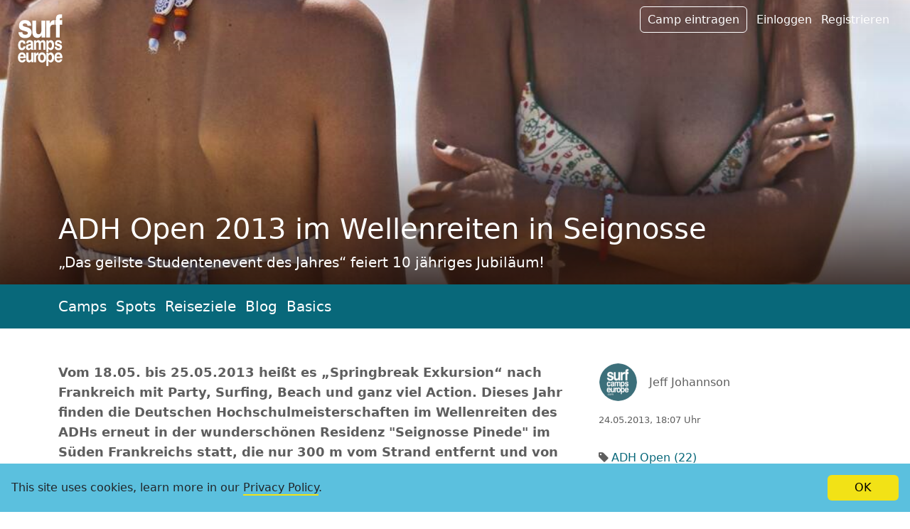

--- FILE ---
content_type: text/html; charset=utf-8
request_url: https://www.surfcampseurope.com/de/blog/adh-open-2013-im-wellenreiten-in-seignosse
body_size: 4703
content:
<!DOCTYPE html>
<html lang="de">
<head>
  <meta charset="utf-8">
  <meta http-equiv="X-UA-Compatible" content="IE=edge">
  <meta name="viewport" content="width=device-width, initial-scale=1">

  <title>ADH Open 2013 im Wellenreiten in Seignosse</title>
  
<meta property="og:title" content="ADH Open 2013 im Wellenreiten in Seignosse" />

  
<meta property="og:site_name" content="Surfcampseurope.com" />

  
<meta property="og:type" content="article" />

  
<meta property="og:url" content="https://www.surfcampseurope.com/de/blog/adh-open-2013-im-wellenreiten-in-seignosse" />

  <link rel="preconnect" href="https://cdn1.surfcampseurope.com">

  <link rel="apple-touch-icon" sizes="180x180" href="/apple-touch-icon.png">
<link rel="icon" type="image/png" sizes="32x32" href="/favicon-32x32.png">
<link rel="icon" type="image/png" sizes="16x16" href="/favicon-16x16.png">
<link rel="manifest" href="/site.webmanifest">
<link rel="mask-icon" href="/safari-pinned-tab.svg" color="#08687a">
<meta name="msapplication-TileColor" content="#da532c">
<meta name="theme-color" content="#ffffff">

    
<meta name="description" content="Vom 18.05. bis 25.05.2013 heißt es „Springbreak Exkursion“ nach Frankreich mit Party, Surfing, Beach und ganz viel Action. Dieses Jahr finden die Deutschen H..." />



    
<meta name="keywords" content="surfing, europe" />



    
<meta property="og:image" content="https://cdn1.surfcampseurope.com/media/W1siZiIsIjIwMTYvMDQvMjIvNTNxNTAyaTIxYV9CZWFjaF9MYWRpZXNjV3luZWtlbi5qcGciXSxbInAiLCJvcmllbnQiXSxbInAiLCJ0aHVtYiIsIjgwMHg2MDAjIix7ImZvcm1hdCI6ImpwZyJ9XSxbInAiLCJjb21wcmVzcyJdXQ/Beach_LadiescWyneken.jpg?sha=29ba0801d023c8f1" />



        <link rel="alternate" hreflang="de" href="https://www.surfcampseurope.com/de/blog/adh-open-2013-im-wellenreiten-in-seignosse">

  
    <link rel="stylesheet" href="https://cdn1.surfcampseurope.com/assets/application-929d44d1887d5a22a4dfa2def91f4909c92fa4eb580a6a3a621222ab8147521e.css" media="all" />
  
  <script type="text/javascript">
  window.sce = window.sce || {};
  window.sce.lng = "de";
</script>
  

  <meta name="csrf-param" content="authenticity_token" />
<meta name="csrf-token" content="lzmy3WAQ8QtdAdcq6jIbjTC19jJuW2BZNXJsImx-WuqDilhCsQCSaWBrQZCkAPhOxXHUFYtkFiq6C3QnlkCVIA" />
</head>
<body class="blog_articles show articles">


  



<div itemscope itemtype="http://schema.org/BlogPosting">
<header class="cover-image image-header">
  <a class="logo" aria-label="Article list" href="/de/blog">
    <img alt="Logo" src="https://cdn1.surfcampseurope.com/assets/logo-f4fd5aff02cfa9503de11fcc0bb9cf8d0e53e872b538a09c335a474bbdf800b3.svg" />
</a>  <div class="cover-image__image ">
    <picture>
      <source srcset="https://cdn1.surfcampseurope.com/media/W1siZiIsIjIwMTYvMDQvMjIvNTNxNTAyaTIxYV9CZWFjaF9MYWRpZXNjV3luZWtlbi5qcGciXSxbInAiLCJvcmllbnQiXSxbInAiLCJ0aHVtYiIsIjE2MDB4NDAwIyIseyJmb3JtYXQiOiJqcGcifV0sWyJwIiwiY29tcHJlc3MiXV0/Beach_LadiescWyneken.jpg?sha=5576ce68a95ca1ef" media="(min-width: 1360px)" />
      <source srcset="https://cdn1.surfcampseurope.com/media/W1siZiIsIjIwMTYvMDQvMjIvNTNxNTAyaTIxYV9CZWFjaF9MYWRpZXNjV3luZWtlbi5qcGciXSxbInAiLCJvcmllbnQiXSxbInAiLCJ0aHVtYiIsIjYzNHg0MTcjIix7ImZvcm1hdCI6ImpwZyJ9XSxbInAiLCJjb21wcmVzcyJdXQ/Beach_LadiescWyneken.jpg?sha=83ec8837aa0e3ba9" media="(max-width: 361px)" />
      <img title="ADH Open 2013 im Wellenreiten in Seignosse | „Das geilste Studentenevent des Jahres“ feiert 10 jähriges Jubiläum!" alt="ADH Open 2013 im Wellenreiten in Seignosse | „Das geilste Studentenevent des Jahres“ feiert 10 jähriges Jubiläum!" fetchpriority="high" src="https://cdn1.surfcampseurope.com/media/W1siZiIsIjIwMTYvMDQvMjIvNTNxNTAyaTIxYV9CZWFjaF9MYWRpZXNjV3luZWtlbi5qcGciXSxbInAiLCJvcmllbnQiXSxbInAiLCJ0aHVtYiIsIjEwMDB4NDAwIyIseyJmb3JtYXQiOiJqcGcifV0sWyJwIiwiY29tcHJlc3MiXV0/Beach_LadiescWyneken.jpg?sha=a238c03ac9588bf0" />
    </picture>
</div>
  <link itemprop="image" href="https://cdn1.surfcampseurope.com/media/W1siZiIsIjIwMTYvMDQvMjIvNTNxNTAyaTIxYV9CZWFjaF9MYWRpZXNjV3luZWtlbi5qcGciXSxbInAiLCJvcmllbnQiXSxbInAiLCJ0aHVtYiIsIjgwMHg2MDAjIix7ImZvcm1hdCI6ImpwZyJ9XSxbInAiLCJjb21wcmVzcyJdXQ/Beach_LadiescWyneken.jpg?sha=29ba0801d023c8f1" />

  <nav class="meta-nav" aria-label="Meta navigation">
  <ul class="list-inline">
    <li class="list-inline-item d-none d-md-inline-block"><a class="action" data-remote="true" href="/de/users/new_camp_owner">Camp eintragen</a></li>
    
    <li class="list-inline-item d-none d-md-inline-block"><a data-remote="true" href="/de/user_sessions/new">Einloggen</a></li>
    <li class="list-inline-item d-none d-md-inline-block"><a data-remote="true" href="/de/users/new">Registrieren</a></li>
    <li class="list-inline-item">
      <div class="dropdown">
  <a id="profile-menu" href='#' data-bs-toggle="dropdown" aria-haspopup="true" aria-expanded="false" aria-label="Profile menu">
    <button class="navbar-toggler d-md-none" type="button">
      &#9776;
    </button>
  </a>
  <div class="dropdown-menu dropdown-menu-end" aria-labelledby="profile-menu">
    <a class="dropdown-item" data-remote="true" href="/de/users/new_camp_owner">Camp eintragen</a>
    <a class="dropdown-item" data-remote="true" href="/de/user_sessions/new">Einloggen</a>
    <a class="dropdown-item" data-remote="true" href="/de/users/new">Registrieren</a>
  </div>
</div>
    </li>
  </ul>
</nav>

  <div class="container">
    <div class="titles">
      <div class="bottom">
        <h1 itemprop="headline">ADH Open 2013 im Wellenreiten in Seignosse</h1>
        <p itemprop="alternativeHeadline" class="lead">„Das geilste Studentenevent des Jahres“ feiert 10 jähriges Jubiläum!</p>
      </div>
    </div>
  </div>
</header>




<div class="between-navi">
  <div class="container">
    <nav class="main-nav" aria-label="Main navigation">
  <ul class="list-inline">
    <li class="list-inline-item"><a href="/de/camps">Camps</a></li>
    <li class="list-inline-item"><a href="/de/spots">Spots</a></li>
    <li class="list-inline-item"><a href="/de/destinations">Reiseziele</a></li>
    <li class="list-inline-item"><a href="/de/blog">Blog</a></li>
    <li class="list-inline-item"><a href="/de/book">Basics</a></li>
  </ul>
</nav>
  </div>
</div>

<main class="container">
  <div class="row">
    <div class="col-lg-8 col-xxl-7 body-text" itemprop="articleBody">
      <p><strong>Vom 18.05. bis 25.05.2013 heißt es „Springbreak Exkursion“ nach Frankreich mit Party, Surfing, Beach und ganz viel Action. Dieses Jahr finden die Deutschen Hochschulmeisterschaften im Wellenreiten des ADHs erneut in der wunderschönen Residenz &quot;Seignosse Pinede&quot; im Süden Frankreichs statt, die nur 300 m vom Strand entfernt und von einem Pinienwald umgeben ist.
</strong></p>
      <p>In den Klassen Open, Open Woman, Longboard und Longboard Woman wird Deutschlands beste/r Student/in gekürt. Den Siegern winken fette Gewinnerschecks unserer Sponsoren!</p>

<p>Für alle Contest-Teilnehmer und Eventbesucher wartet auf dem größten deutschen Surfevent zum zehnten Mal die Party-Woche des Jahres!</p>

<p>Das Programm der einwöchigen „Springbreak Exkursion“ kann sich sehen lassen! Den Surfcontest live erleben, Partys, Live-Acts, Filmpremieren, Side-Events oder Surfen lernen, heißen die Vorlesungen für über 1000 Studenten an Pfingsten in Frankreich. Der deutsche Springbreak wird 2013 garantiert wieder heiß, sehr heiß. </p>

<p><strong>Programm der adh Open (unter Vorbehalt):</strong></p>

<p>Samstag, 18.05.13 - Anreisetag</p>

<p>10:00 Uhr: Anreise, Rückbestätigung der Anmeldung (Pflicht!), Wettkampf-T-Shirt-
Vergabe, Appartement-Check-In und Einsurfen.</p>

<p>14:00 Uhr: Ende Meldebestätigung danach nur noch Restplatzvergabe möglich</p>

<p>15:00 Uhr: Auslosung der Läufe</p>

<p>20:00 Uhr: Surfer Meeting: Bekanntgabe der Auslosungen und des weiteren
Zeitplans.</p>

<p>Sonntag, 19.05.13
09:00 Uhr Beginn Surf Contest</p>

<p>Montag, 20.05.13
08:30 Uhr Surf Contest, Welcome Party</p>

<p>Dienstag, 21.05.13
08:30 Uhr Surf Contest
21:30 Uhr Surffilm-Abend</p>

<p>Mittwoch, 22.05.13
08:30 Uhr Surf Contest</p>

<p>Donnerstag, 23.05.13
Contest Finale
21.00 Uhr Siegerehrung und große Abschlussparty</p>

<p>Freitag, 24.05.13
Reservetag für Contest</p>

<p>Samstag, 25.05.13 - Abreisetag
Abreise, 09:00 Uhr Bungalowübergabe
Stand By: Outletttour, Surfflohmarkt, Fun Contests (z. B. Beachrail und Skimboard)</p>

    </div>

    <div class="col-lg-4 offset-xxl-1">
      <div class="info-col">
        <div class="user-avatar inline">
    <img class="rounded-circle" loading="lazy" alt="Jeff Johannson" src="https://cdn1.surfcampseurope.com/media/W1siZiIsIjIwMTcvMDEvMDcvOWpqb20zNGRzbl9hdWZrbGViZXJfc2NlX21pbmltYWwucG5nIl0sWyJwIiwib3JpZW50Il0sWyJwIiwidGh1bWIiLCI4MHg4MCMiXSxbInAiLCJjb21wcmVzcyJdXQ/aufkleber_sce_minimal.png?sha=39b8516f8aba391e" /> <span class="user-name">Jeff Johannson</span>
</div>
        <time class="timeformat" itemprop="datePublished" datetime="2013-05-24 18:07:25 UTC">24.05.2013, 18:07 Uhr</time>
          <p><ul class="list-inline">
    <li class="list-inline-item"><i class="icon icon-tag"> <a href="/de/tags/adh-open">ADH Open (22)</a></i></li>
</ul></p>

      </div>
    </div>
  </div>

  <div class="row gallery">
    <a data-href="/de/blog/adh-open-2013-im-wellenreiten-in-seignosse/gallery/6580.js" data-modal="true" class="g-grid-item col-sm-6 col-md-4 col-lg-3 col-12" href="#">
      <img alt="ADH Open 2013 im Wellenreiten in Seignosse" title="ADH Open 2013 im Wellenreiten in Seignosse" loading="lazy" src="https://cdn1.surfcampseurope.com/media/W1siZiIsIjIwMTYvMDQvMjIvOGt1c2RsYjBydF9QYXVsR3VlbnRoZXJfMmNXeW5la2VuLmpwZyJdLFsicCIsIm9yaWVudCJdLFsicCIsInRodW1iIiwiNDAweDMwMCMiLHsiZm9ybWF0IjoianBnIn1dLFsicCIsImNvbXByZXNzIl1d/PaulGuenther_2cWyneken.jpg?sha=812730f2a6a29b32" />
</a>    <a data-href="/de/blog/adh-open-2013-im-wellenreiten-in-seignosse/gallery/6581.js" data-modal="true" class="g-grid-item col-sm-6 col-md-4 col-lg-3 col-12" href="#">
      <img alt="ADH Open 2013 im Wellenreiten in Seignosse" title="ADH Open 2013 im Wellenreiten in Seignosse" loading="lazy" src="https://cdn1.surfcampseurope.com/media/W1siZiIsIjIwMTYvMDQvMjIvMTV4ZGxndXVycl9QYXVsR3VlbnRoZXJfMWNXeW5la2VuLmpwZyJdLFsicCIsIm9yaWVudCJdLFsicCIsInRodW1iIiwiNDAweDMwMCMiLHsiZm9ybWF0IjoianBnIn1dLFsicCIsImNvbXByZXNzIl1d/PaulGuenther_1cWyneken.jpg?sha=af579d91b17bf488" />
</a>    <a data-href="/de/blog/adh-open-2013-im-wellenreiten-in-seignosse/gallery/6582.js" data-modal="true" class="g-grid-item col-sm-6 col-md-4 col-lg-3 col-12" href="#">
      <img alt="ADH Open 2013 im Wellenreiten in Seignosse" title="ADH Open 2013 im Wellenreiten in Seignosse" loading="lazy" src="https://cdn1.surfcampseurope.com/media/W1siZiIsIjIwMTYvMDQvMjIvNjdxazB1MHM3cF9MYWRpZXNfV2lubmVyY1d5bmVrZW4uanBnIl0sWyJwIiwib3JpZW50Il0sWyJwIiwidGh1bWIiLCI0MDB4MzAwIyIseyJmb3JtYXQiOiJqcGcifV0sWyJwIiwiY29tcHJlc3MiXV0/Ladies_WinnercWyneken.jpg?sha=5aa87ea9fa7b2881" />
</a>    <a data-href="/de/blog/adh-open-2013-im-wellenreiten-in-seignosse/gallery/6583.js" data-modal="true" class="g-grid-item col-sm-6 col-md-4 col-lg-3 col-12" href="#">
      <img alt="ADH Open 2013 im Wellenreiten in Seignosse" title="ADH Open 2013 im Wellenreiten in Seignosse" loading="lazy" src="https://cdn1.surfcampseurope.com/media/W1siZiIsIjIwMTYvMDQvMjIvNmV5cHBsenpnd19IZWF0c2NXeW5la2VuLmpwZyJdLFsicCIsIm9yaWVudCJdLFsicCIsInRodW1iIiwiNDAweDMwMCMiLHsiZm9ybWF0IjoianBnIn1dLFsicCIsImNvbXByZXNzIl1d/HeatscWyneken.jpg?sha=325648fa71c774d9" />
</a></div>
</main>
</div>






<footer class="main-footer">
  <div class="container">
    
    
    <div class="row">
      <div class="col-sm-5">
        <ul class="list-unstyled">
          <li><a href="/de/contact">Kontakt</a></li>
          <li><a href="/de/imprint">Impressum</a></li>
          <li><a href="/de/pages/terms">Terms &amp; Conditions</a></li>
          <li><a href="/de/pages/privacy">Privacy</a></li>
        </ul>
      </div>
      
      
      <div class="col-sm-4">
        <h6>Let's connect!</h6>
        <ul class="list-inline social-links">
          <li class="list-inline-item"><a href="https://www.instagram.com/surfcampseurope/" title="Instagram"><i class="icon icon-instagram"></i></a></li>
          <li class="list-inline-item"><a href="https://www.youtube.com/user/surfcampseurope" title="Youtube"><i class="icon icon-youtube"></i></a></li>
          <li class="list-inline-item"><a href="https://www.facebook.com/surfcampseurope/" title="Facebook"><i class="icon icon-facebook"></i></a></li>
        </ul>
      </div>
      
    </div>
    <hr>
    <p class="copyright"><small>&copy; Port 5 Media 2008-2026</small></p>
  </div>
</footer>




  <script type="text/template" id="loader-template">
<div class="loader">
  <div class="inner">
    <span class="circle circle-1"></span><span class="circle circle-2"></span><span class="circle circle-3"></span>
    <p>Wird geladen...</p>
  </div>
</div>
</script>
  <script type="text/template" id="marker-template">
<div class='marker' data-id='{{id}}'>
  <div class="bubble">
      <img alt="Camp marker" src="https://cdn1.surfcampseurope.com/assets/tent-d2e6efcaa56c7da7a0f2bcb8db6a55855aeb13e8b364bc5c3ae4aaf927c0541f.svg" />
  </div>
  <div class="arrow"></div>
</div>
</script>
  <script type="text/template" id="more-link-template">
  <a data-readmore-toggle href="#">+&nbsp;Mehr lesen</a>
</script>
  <script type="text/template" class="progress-bar-tpl">
<progress class="progress" value="0" max="100"></progress>
</script>

  <div id="the-modal" class="modal fade"></div>
  <section class="disclaimer" data-disclaimer>
  <p class="disclaimer__text">This site uses cookies, learn more in our <a target="_blank" href="/de/pages/privacy">Privacy Policy</a>.</p>
  <button class="disclaimer__btn btn btn-warning" type="button" data-disclaimer-confirm>OK</button>
</section>

  <script src="https://cdn1.surfcampseurope.com/assets/application-b2bd444fe85463bdc4eef911879c07202e310cadfdd1a329a56fe93a3f791650.js"></script>

<script>
  var _paq = window._paq = window._paq || [];
  /* tracker methods like "setCustomDimension" should be called before "trackPageView" */
  _paq.push(['trackPageView']);
  _paq.push(['enableLinkTracking']);
  (function() {
    var u="//matomo.krisdigital.com/";
    _paq.push(['setTrackerUrl', u+'matomo.php']);
    _paq.push(['setSiteId', '2']);
    var d=document, g=d.createElement('script'), s=d.getElementsByTagName('script')[0];
    g.async=true; g.src=u+'matomo.js'; s.parentNode.insertBefore(g,s);
  })();
</script>

<script>
  (function () {
    function inpLog(m) {
      if (m.value >= 200) {
        let measureName = 'INP'
        if (m.attribution) {
          measureName = `INP - ${m.attribution.eventTarget} - ${m.attribution.eventType} - ${m.attribution.loadState}`
        }
        
        if (window._paq) {
          _paq.push(['trackEvent', 'Performance', 'measure', measureName, m.value])
        }
      }
    }
    var script = document.createElement('script');
    script.src = '/js/webvitals.js';
    script.onload = function () {
      webVitals.onINP(inpLog, {reportAllChanges: true});
    };
    document.head.appendChild(script);
  })();
</script>
</body>
</html>


--- FILE ---
content_type: application/javascript
request_url: https://www.surfcampseurope.com/js/webvitals.js
body_size: 3401
content:
var webVitals=function(e){"use strict";var t,n,r,i,a,o=function(){return window.performance&&performance.getEntriesByType&&performance.getEntriesByType("navigation")[0]},u=function(e){if("loading"===document.readyState)return"loading";var t=o();if(t){if(e<t.domInteractive)return"loading";if(0===t.domContentLoadedEventStart||e<t.domContentLoadedEventStart)return"dom-interactive";if(0===t.domComplete||e<t.domComplete)return"dom-content-loaded"}return"complete"},c=function(e){var t=e.nodeName;return 1===e.nodeType?t.toLowerCase():t.toUpperCase().replace(/^#/,"")},s=function(e,t){var n="";try{for(;e&&9!==e.nodeType;){var r=e,i=r.id?"#"+r.id:c(r)+(r.classList&&r.classList.value&&r.classList.value.trim()&&r.classList.value.trim().length?"."+r.classList.value.trim().replace(/\s+/g,"."):"");if(n.length+i.length>(t||100)-1)return n||i;if(n=n?i+">"+n:i,r.id)break;e=r.parentNode}}catch(e){}return n},f=-1,d=function(){return f},l=function(e){addEventListener("pageshow",(function(t){t.persisted&&(f=t.timeStamp,e(t))}),!0)},m=function(){var e=o();return e&&e.activationStart||0},v=function(e,t){var n=o(),r="navigate";d()>=0?r="back-forward-cache":n&&(document.prerendering||m()>0?r="prerender":document.wasDiscarded?r="restore":n.type&&(r=n.type.replace(/_/g,"-")));return{name:e,value:void 0===t?-1:t,rating:"good",delta:0,entries:[],id:"v3-".concat(Date.now(),"-").concat(Math.floor(8999999999999*Math.random())+1e12),navigationType:r}},p=function(e,t,n){try{if(PerformanceObserver.supportedEntryTypes.includes(e)){var r=new PerformanceObserver((function(e){Promise.resolve().then((function(){t(e.getEntries())}))}));return r.observe(Object.assign({type:e,buffered:!0},n||{})),r}}catch(e){}},h=function(e,t,n,r){var i,a;return function(o){t.value>=0&&(o||r)&&((a=t.value-(i||0))||void 0===i)&&(i=t.value,t.delta=a,t.rating=function(e,t){return e>t[1]?"poor":e>t[0]?"needs-improvement":"good"}(t.value,n),e(t))}},g=function(e){requestAnimationFrame((function(){return requestAnimationFrame((function(){return e()}))}))},T=function(e){var t=function(t){"pagehide"!==t.type&&"hidden"!==document.visibilityState||e(t)};addEventListener("visibilitychange",t,!0),addEventListener("pagehide",t,!0)},y=function(e){var t=!1;return function(n){t||(e(n),t=!0)}},E=-1,S=function(){return"hidden"!==document.visibilityState||document.prerendering?1/0:0},L=function(e){"hidden"===document.visibilityState&&E>-1&&(E="visibilitychange"===e.type?e.timeStamp:0,b())},C=function(){addEventListener("visibilitychange",L,!0),addEventListener("prerenderingchange",L,!0)},b=function(){removeEventListener("visibilitychange",L,!0),removeEventListener("prerenderingchange",L,!0)},w=function(){return E<0&&(E=S(),C(),l((function(){setTimeout((function(){E=S(),C()}),0)}))),{get firstHiddenTime(){return E}}},F=function(e){document.prerendering?addEventListener("prerenderingchange",(function(){return e()}),!0):e()},P=[1800,3e3],M=function(e,t){t=t||{},F((function(){var n,r=w(),i=v("FCP"),a=p("paint",(function(e){e.forEach((function(e){"first-contentful-paint"===e.name&&(a.disconnect(),e.startTime<r.firstHiddenTime&&(i.value=Math.max(e.startTime-m(),0),i.entries.push(e),n(!0)))}))}));a&&(n=h(e,i,P,t.reportAllChanges),l((function(r){i=v("FCP"),n=h(e,i,P,t.reportAllChanges),g((function(){i.value=performance.now()-r.timeStamp,n(!0)}))})))}))},I=[.1,.25],A={passive:!0,capture:!0},x=new Date,B=function(e,i){t||(t=i,n=e,r=new Date,R(removeEventListener),D())},D=function(){if(n>=0&&n<r-x){var e={entryType:"first-input",name:t.type,target:t.target,cancelable:t.cancelable,startTime:t.timeStamp,processingStart:t.timeStamp+n};i.forEach((function(t){t(e)})),i=[]}},k=function(e){if(e.cancelable){var t=(e.timeStamp>1e12?new Date:performance.now())-e.timeStamp;"pointerdown"==e.type?function(e,t){var n=function(){B(e,t),i()},r=function(){i()},i=function(){removeEventListener("pointerup",n,A),removeEventListener("pointercancel",r,A)};addEventListener("pointerup",n,A),addEventListener("pointercancel",r,A)}(t,e):B(t,e)}},R=function(e){["mousedown","keydown","touchstart","pointerdown"].forEach((function(t){return e(t,k,A)}))},q=[100,300],N=function(e,r){r=r||{},F((function(){var a,o=w(),u=v("FID"),c=function(e){e.startTime<o.firstHiddenTime&&(u.value=e.processingStart-e.startTime,u.entries.push(e),a(!0))},s=function(e){e.forEach(c)},f=p("first-input",s);a=h(e,u,q,r.reportAllChanges),f&&T(y((function(){s(f.takeRecords()),f.disconnect()}))),f&&l((function(){var o;u=v("FID"),a=h(e,u,q,r.reportAllChanges),i=[],n=-1,t=null,R(addEventListener),o=c,i.push(o),D()}))}))},H=0,O=1/0,V=0,j=function(e){e.forEach((function(e){e.interactionId&&(O=Math.min(O,e.interactionId),V=Math.max(V,e.interactionId),H=V?(V-O)/7+1:0)}))},U=function(){return a?H:performance.interactionCount||0},_=function(){"interactionCount"in performance||a||(a=p("event",j,{type:"event",buffered:!0,durationThreshold:0}))},z=[200,500],G=0,J=function(){return U()-G},K=[],Q={},W=function(e){var t=K[K.length-1],n=Q[e.interactionId];if(n||K.length<10||e.duration>t.latency){if(n)n.entries.push(e),n.latency=Math.max(n.latency,e.duration);else{var r={id:e.interactionId,latency:e.duration,entries:[e]};Q[r.id]=r,K.push(r)}K.sort((function(e,t){return t.latency-e.latency})),K.splice(10).forEach((function(e){delete Q[e.id]}))}},X=function(e,t){t=t||{},F((function(){var n;_();var r,i=v("INP"),a=function(e){e.forEach((function(e){(e.interactionId&&W(e),"first-input"===e.entryType)&&(!K.some((function(t){return t.entries.some((function(t){return e.duration===t.duration&&e.startTime===t.startTime}))}))&&W(e))}));var t,n=(t=Math.min(K.length-1,Math.floor(J()/50)),K[t]);n&&n.latency!==i.value&&(i.value=n.latency,i.entries=n.entries,r())},o=p("event",a,{durationThreshold:null!==(n=t.durationThreshold)&&void 0!==n?n:40});r=h(e,i,z,t.reportAllChanges),o&&("PerformanceEventTiming"in window&&"interactionId"in PerformanceEventTiming.prototype&&o.observe({type:"first-input",buffered:!0}),T((function(){a(o.takeRecords()),i.value<0&&J()>0&&(i.value=0,i.entries=[]),r(!0)})),l((function(){K=[],G=U(),i=v("INP"),r=h(e,i,z,t.reportAllChanges)})))}))},Y=[2500,4e3],Z={},$=[800,1800],ee=function e(t){document.prerendering?F((function(){return e(t)})):"complete"!==document.readyState?addEventListener("load",(function(){return e(t)}),!0):setTimeout(t,0)},te=function(e,t){t=t||{};var n=v("TTFB"),r=h(e,n,$,t.reportAllChanges);ee((function(){var i=o();if(i){var a=i.responseStart;if(a<=0||a>performance.now())return;n.value=Math.max(a-m(),0),n.entries=[i],r(!0),l((function(){n=v("TTFB",0),(r=h(e,n,$,t.reportAllChanges))(!0)}))}}))};return e.CLSThresholds=I,e.FCPThresholds=P,e.FIDThresholds=q,e.INPThresholds=z,e.LCPThresholds=Y,e.TTFBThresholds=$,e.onCLS=function(e,t){!function(e,t){t=t||{},M(y((function(){var n,r=v("CLS",0),i=0,a=[],o=function(e){e.forEach((function(e){if(!e.hadRecentInput){var t=a[0],n=a[a.length-1];i&&e.startTime-n.startTime<1e3&&e.startTime-t.startTime<5e3?(i+=e.value,a.push(e)):(i=e.value,a=[e])}})),i>r.value&&(r.value=i,r.entries=a,n())},u=p("layout-shift",o);u&&(n=h(e,r,I,t.reportAllChanges),T((function(){o(u.takeRecords()),n(!0)})),l((function(){i=0,r=v("CLS",0),n=h(e,r,I,t.reportAllChanges),g((function(){return n()}))})),setTimeout(n,0))})))}((function(t){!function(e){if(e.entries.length){var t=e.entries.reduce((function(e,t){return e&&e.value>t.value?e:t}));if(t&&t.sources&&t.sources.length){var n=(r=t.sources).find((function(e){return e.node&&1===e.node.nodeType}))||r[0];if(n)return void(e.attribution={largestShiftTarget:s(n.node),largestShiftTime:t.startTime,largestShiftValue:t.value,largestShiftSource:n,largestShiftEntry:t,loadState:u(t.startTime)})}}var r;e.attribution={}}(t),e(t)}),t)},e.onFCP=function(e,t){M((function(t){!function(e){if(e.entries.length){var t=o(),n=e.entries[e.entries.length-1];if(t){var r=t.activationStart||0,i=Math.max(0,t.responseStart-r);return void(e.attribution={timeToFirstByte:i,firstByteToFCP:e.value-i,loadState:u(e.entries[0].startTime),navigationEntry:t,fcpEntry:n})}}e.attribution={timeToFirstByte:0,firstByteToFCP:e.value,loadState:u(d())}}(t),e(t)}),t)},e.onFID=function(e,t){N((function(t){!function(e){var t=e.entries[0];e.attribution={eventTarget:s(t.target),eventType:t.name,eventTime:t.startTime,eventEntry:t,loadState:u(t.startTime)}}(t),e(t)}),t)},e.onINP=function(e,t){X((function(t){!function(e){if(e.entries.length){var t=e.entries.sort((function(e,t){return t.duration-e.duration||t.processingEnd-t.processingStart-(e.processingEnd-e.processingStart)}))[0],n=e.entries.find((function(e){return e.target}));e.attribution={eventTarget:s(n&&n.target),eventType:t.name,eventTime:t.startTime,eventEntry:t,loadState:u(t.startTime)}}else e.attribution={}}(t),e(t)}),t)},e.onLCP=function(e,t){!function(e,t){t=t||{},F((function(){var n,r=w(),i=v("LCP"),a=function(e){var t=e[e.length-1];t&&t.startTime<r.firstHiddenTime&&(i.value=Math.max(t.startTime-m(),0),i.entries=[t],n())},o=p("largest-contentful-paint",a);if(o){n=h(e,i,Y,t.reportAllChanges);var u=y((function(){Z[i.id]||(a(o.takeRecords()),o.disconnect(),Z[i.id]=!0,n(!0))}));["keydown","click"].forEach((function(e){addEventListener(e,(function(){return setTimeout(u,0)}),!0)})),T(u),l((function(r){i=v("LCP"),n=h(e,i,Y,t.reportAllChanges),g((function(){i.value=performance.now()-r.timeStamp,Z[i.id]=!0,n(!0)}))}))}}))}((function(t){!function(e){if(e.entries.length){var t=o();if(t){var n=t.activationStart||0,r=e.entries[e.entries.length-1],i=r.url&&performance.getEntriesByType("resource").filter((function(e){return e.name===r.url}))[0],a=Math.max(0,t.responseStart-n),u=Math.max(a,i?(i.requestStart||i.startTime)-n:0),c=Math.max(u,i?i.responseEnd-n:0),f=Math.max(c,r?r.startTime-n:0),d={element:s(r.element),timeToFirstByte:a,resourceLoadDelay:u-a,resourceLoadTime:c-u,elementRenderDelay:f-c,navigationEntry:t,lcpEntry:r};return r.url&&(d.url=r.url),i&&(d.lcpResourceEntry=i),void(e.attribution=d)}}e.attribution={timeToFirstByte:0,resourceLoadDelay:0,resourceLoadTime:0,elementRenderDelay:e.value}}(t),e(t)}),t)},e.onTTFB=function(e,t){te((function(t){!function(e){if(e.entries.length){var t=e.entries[0],n=t.activationStart||0,r=Math.max(t.domainLookupStart-n,0),i=Math.max(t.connectStart-n,0),a=Math.max(t.requestStart-n,0);e.attribution={waitingTime:r,dnsTime:i-r,connectionTime:a-i,requestTime:e.value-a,navigationEntry:t}}else e.attribution={waitingTime:0,dnsTime:0,connectionTime:0,requestTime:0}}(t),e(t)}),t)},e}({});